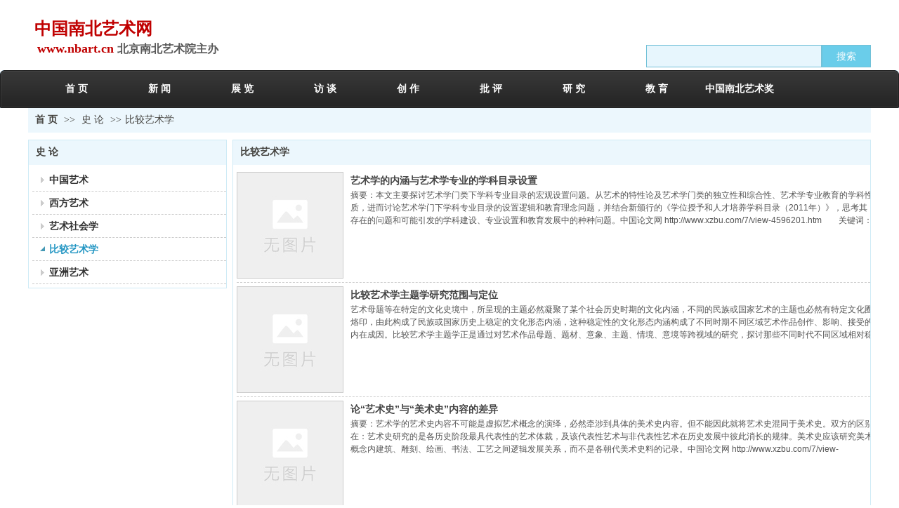

--- FILE ---
content_type: text/html;charset=gbk
request_url: http://www.nbart.cn/nbartcn/vip_doc/16697398_1908490_0_1.html
body_size: 11776
content:
<!DOCTYPE html PUBLIC "-//W3C//DTD XHTML 1.0 Transitional//EN" "http://www.w3.org/TR/xhtml1/DTD/xhtml1-transitional.dtd">
<html xmlns="http://www.w3.org/1999/xhtml">
<head>
    <meta http-equiv="x-ua-compatible" content="IE=edge" />
    <meta http-equiv="Content-Type" content="text/html; charset=gbk" />
    <meta name="renderer" content="webkit|ie-comp|ie-stand">
    <meta name="applicable-device" content="pc" />
        <title>比较艺术学_史 论_中国南北艺术网</title>
    <meta name="keywords" content="比较艺术学" />
    <meta name="description" content="中国南北艺术网提供史 论比较艺术学，及史 论相关的比较艺术学相关信息" />
    <meta name="author" content="中国南北艺术网" />

    
            
                    <link rel="stylesheet" type="text/css" href="https://s.dlssyht.cn/plugins/public/js/msg/codebase/dhtmlxwindows.css">
<link rel="stylesheet" type="text/css" href="https://s.dlssyht.cn/plugins/public/js/msg/codebase/skins/dhtmlxwindows_dhx_skyblue.css">
<link rel="stylesheet" type="text/css" href="https://s.dlssyht.cn/plugins/public/js/msg/codebase/dhtmlxcolorpicker.css" />
    <script type="text/javascript" src="https://s.dlssyht.cn/plugins/public/js/msg/codebase/dhtmlxcommon.js"></script>
    <script type="text/javascript" src="https://s.dlssyht.cn/plugins/public/js/msg/codebase/dhtmlxwindows.js"></script>
    <script type="text/javascript" src="https://s.dlssyht.cn/plugins/public/js/msg/codebase/dhtmlxcontainer.js"></script>
                    <script type="text/javascript" src="https://s.dlssyht.cn/plugins/public/js/cookies.js"></script>
            <script src="https://s.dlssyht.cn/plugins/public/js/jquery-1.7.1.min.js"></script>
            
<script type="text/javascript" src="https://s.dlssyht.cn/Language/Zh-cn/Language.js?0115"></script>            
    </head>
<body    data-chid="16697398" data-operate="1" data-bigclassid="11" data-type="11" data-hyid="0" id="webBody"  data-copyid="0" data-copyuserid="1219578">

<div class="wrapper wrapper-1200" id="wrapper">
    
<script type="text/javascript">
    var moduleConfig = {};
</script>
<script type="text/javascript" src="https://s.dlssyht.cn/Language/Zh-cn/Language.js?0115"></script>
<script type="text/javascript">
    var ev123_no_edit = '';
    var websiteUserId = '1637277';
    var user_name = 'nbartcn';
    var isTj = '1';
    var websiteUseCopyId = '436';
    var user_level = 3;
    var agent_id = 0;
    var channel_type = 11;
    var channel_id = 16697398;
    var userSiteWidth = 1200;
    var is_action = false;
    var isParentWindow = false;
    var rowIds = "132,133,211";
    var MJsData = {};
    var CURRENCY_SIGN = '￥';
    var tncode_div = null;
    var ALIYUN_OSS_DOMAIN = "https://s.dlssyht.cn/";
    var isTjModelSupportSearchBlankPage = "0";

    var GData = {
        SMAlbumIds   : "",
        SMAlbumSysIds: "",
        docSysIds    : "",
        tabAlertStrMs: "",
        allChId     : "16697398",
        wapDomain    : 'www.nbart.cn',
        defaultLang    : 'chinese_simplified',
        end          : null,
        BAI_DU_MAP_AK : 'KfNSLxuGpyk9BBYHnSqZsYoKxn7MUGxX',
        customerService: null,
        customerServiceIsNew: 0,
        P_TOKEN_ID: '27'
    };
    var $pTranslateLanguageJson = [{"name":"简体中文","alias":"&#31616;&#20307;&#20013;&#25991;","value":"chinese_simplified"},{"name":"繁体中文","alias":"&#32321;&#20307;&#20013;&#25991;","value":"chinese_traditional"},{"name":"西班牙文","alias":"Espa&#241;a","value":"spanish"},{"name":"阿拉伯文","alias":"&#1593;&#1585;&#1576; .","value":"arabic"},{"name":"英文","alias":"English","value":"english"},{"name":"日文","alias":"&#26085;&#26412;","value":"japanese"},{"name":"法文","alias":"Fran&#231;ais","value":"french"},{"name":"俄文","alias":"&#1056;&#1086;&#1089;&#1089;&#1080;&#1103;","value":"russian"},{"name":"韩文","alias":"&#54620;&#44397;","value":"korean"},{"name":"德文","alias":"Deutschland","value":"deutsch"},{"name":"葡萄牙语","alias":"Portugal","value":"portuguese"},{"name":"波斯语","alias":"&#1662;&#1585;&#1587;&#1740;&#1575;","value":"persian"},{"name":"希腊语","alias":"&#917;&#955;&#955;&#940;&#948;&#945;","value":"greek"},{"name":"土耳其语","alias":"T&#252;rk&#231;e","value":"turkish"},{"name":"泰语","alias":"&#3616;&#3634;&#3625;&#3634;&#3652;&#3607;&#3618;","value":"thai"},{"name":"越南语","alias":"Vi&#7879;t Nam","value":"vietnamese"},{"name":"意大利语","alias":"Italia","value":"italian"},{"name":"马来语","alias":"Malay","value":"malay"},{"name":"荷兰语","alias":"Nederland","value":"dutch"},{"name":"瑞典语","alias":"Sverige","value":"swedish"},{"name":"孟加拉语","alias":"&#2476;&#2494;&#2434;&#2482;&#2494;","value":"bengali"},{"name":"乌尔都语","alias":"&#1575;&#1608;&#1585;&#1583;&#1608;","value":"urdu"},{"name":"斯瓦希里语","alias":"Kiswahili","value":"swahili"},{"name":"匈牙利语","alias":"Magyarorsz&#225;g","value":"hungarian"},{"name":"波兰语","alias":"Polska","value":"polish"},{"name":"罗马尼亚语","alias":"Rom&#226;nia","value":"romanian"},{"name":"挪威语","alias":"Norge","value":"norwegian"},{"name":"丹麦语","alias":"Danmark","value":"danish"},{"name":"芬兰语","alias":"Suomi","value":"finnish"},{"name":"捷克语","alias":"&#268;e&#353;tina","value":"czech"},{"name":"斯洛伐克语","alias":"Slovensko","value":"slovak"},{"name":"克罗地亚语","alias":"Hrvatska","value":"croatian"},{"name":"拉脱维亚语","alias":"Latvija","value":"latvian"},{"name":"爱沙尼亚语","alias":"Eesti","value":"estonian"},{"name":"斯洛文尼亚语","alias":"Slovenija","value":"slovene"},{"name":"立陶宛语","alias":"Lietuva","value":"lithuanian"},{"name":"格鲁吉亚语","alias":"&#4310;&#4317;&#4320;&#4308;&#4310;&#4312;&#4304;world. kgm","value":"georgian"},{"name":"阿尔巴尼亚语","alias":"Shqip&#235;ria","value":"albanian"},{"name":"阿姆哈拉语","alias":"&#4768;&#4638;&#4651;","value":"amharic"},{"name":"阿塞拜疆语","alias":"Azerbaijan","value":"azerbaijani"}];

    if(GData.BAI_DU_MAP_AK){
        sessionStorage.setItem('BAI_DU_MAP_AK', GData.BAI_DU_MAP_AK)
    }
    sessionStorage.setItem('WAP_WEB', 0);

    var is_auto_parts_user = '0';
</script>
                    <link rel="stylesheet" href="https://s.dlssyht.cn/js/ev_popup/skin/skin.min.css?0115" />
<script type="text/javascript" src="https://s.dlssyht.cn/js/ev_popup/ev_popup.min.js?0115"></script>
<script type="text/javascript">
  function createLogin(trespass,userid){
      $.popup({
        type : 5,
        cName : "evPopupOpacity",
        head  : {yes:0},
        shade : {yes : 1, bgColor : '#000', opacity : 0.6, animate : {type : 1 , target : 0.6}, close : false},
        area  : {w:790,h:500},
        con   : {
          src : '/dom/alert_login.php?username=nbartcn&trespass='+trespass+'&userid='+userid
        }
      });
  }
</script>
    <script type="text/javascript">
        var websiteHostPreg = /[\w][\w-]*\.(?:com\.cn|net\.cn|org\.cn|tj\.cn|sh\.cn|hn\.cn|com\.au|com\.pg|com\.tw|tw\.cn|com\.sg|com\.mo|co\.uk|co\.nz|co\.ke|fj\.cn|co\.th|co\.cn|jl\.cn|school\.nz|co\.jp|hk\.com|com\.hk|edu\.hk|cn\.com|gd\.cn|hk\.cn|bj\.cn|gx\.cn|bixiaokeji\.cn|com\.my|com|in|im|cm|ca|cn|cx|ch|cl|tw|kr|word|sg|it|itd|co|mo|net|org|gov|auto|poker|blue|green|studio|icu|cc|io|pl|plus|jp|de|biz|info|gold|today|chat|at|company|cool|fund|fans|team|beer|guru|social|run|ae|fit|luxe|video|black|yoga|art|hn|xyz|hk|us|mobi|wang|me|tax|so|top|law|win|vip|ltd|red|ru|nz|love|ac\.cn|gz\.cn|xn--55qw42g|xn--g2xx48c|xn--imr513n|xn--czru2d|xn--otu796d|xn--kput3i|xin|xn--1qqw23a|xn--3ds443g|xn--5tzm5g|city|shop|site|ai|tm|club|fun|online|cyou|space|cloud|world|sale|website|host|show|asia|center|link|gov\.cn|gs\.cn|keyun\.li|name|press|pro|work|tv|fr|kim|group|tech|store|capital|ren|vn|racing|ink|nl|pub|live|my|no|life|zone|one|games|bike|cafe|wiki|design|mba|es|fi|uk|ph|wtf|xn--zfr164b|xn--fiq228c5hs|xn--vhquv|xn--6qq986b3xl|xn--fiqs8s|xn--czr694b|xn--xhq521b|xn--ses554g|xn--hxt814e|xn--55qx5d|xn--io0a7i|xn--rhqv96g|xn--vuq861b|xn--3bst00m)(\/|$)/;
    </script>
    <script type="text/javascript" src="https://s.dlssyht.cn/js/VNew/public.js?0115"></script>
    <script type="text/javascript" src="https://s.dlssyht.cn/plugins/public/js/lightGallery/js/lightgallery-all.min.js?0115"></script>
    <link type="text/css" rel="stylesheet" href="https://s.dlssyht.cn/plugins/public/js/lightGallery/css/lightgallery.min.css?0115" />
    <link type="text/css" rel="stylesheet" href="https://s.dlssyht.cn/plugins/public/js/photoSphereViewer/index.min.css?0115" />

    <link type="text/css" rel="stylesheet" href="https://s.dlssyht.cn/plugins/public/js/imageViewer/viewer.min.css?0115" />
    <script async type="text/javascript" src="https://s.dlssyht.cn/plugins/public/js/imageViewer/viewer.min.js?0115"></script>
        <script type="text/javascript" src="https://s.dlssyht.cn/plugins/public/js/three/index.min.js?0115"></script>

    <script type="text/javascript" src="https://s.dlssyht.cn/plugins/public/js/photoSphereViewer/index.min.js?0115111"></script>
    <script type="text/javascript" src="https://s.dlssyht.cn/js/VNew/tj/jquery.scrollify.min.js?0115"></script>
        <script type="text/javascript" src="https://s.dlssyht.cn/js/VNew/tj/public_fun.js?0115"></script>
<link type="text/css" rel="stylesheet" href="https://s.dlssyht.cn/css/VNew/base.min.css?0115" />
<link type="text/css" rel="stylesheet" href="https://s.dlssyht.cn/css/VNew/animate.min.css?0115" />
<link type="text/css" rel="stylesheet" href="https://s.dlssyht.cn/css/VNew/icon_text/iconfont.min.css?0115" />
<link type="text/css" rel="stylesheet" href="https://s.dlssyht.cn/css/VNew/web_frame.css?0115" />
    <link type="text/css" rel="stylesheet" href="https://s.dlssyht.cn/css/VNew/inner_frame.min.css?0115" />
    <link type="text/css" rel="stylesheet" href="https://s.dlssyht.cn/templates/others1/css/skincolor.css?0115" />
<link type="text/css" rel="stylesheet" href="https://s.dlssyht.cn/templates/others1/css/webskin.css?0115" id="webSkinCss"/>
<link type="text/css" rel="stylesheet" href="https://s.dlssyht.cn/css/VNew/web_style/base_module_style.min.css?0115" />
            <link type="text/css" rel="stylesheet" href="/self_define/TJStyle.php?user_id=1637277&all_ch_id=16697398&channel_id=16697398&mids=68,69&token_id=27&random=1769267084" />
        <script type="text/javascript" src="https://s.dlssyht.cn/plugins/public/js/base64.min.js"></script>
    <script type="text/javascript" src="https://s.dlssyht.cn/plugins/public/js/json2.js"></script>
        <script id="languages_jquery_validationEngine_js" type="text/javascript" charset="gb2312" src="https://s.dlssyht.cn/js/posabsolute-jQuery-Validation-Engine-2c29415/js/languages/jquery.validationEngine-zh_CN.js?0115"></script>
    
                        <script id="chplayer_min_js" type="text/javascript" charset="utf-8" src="https://s.dlssyht.cn/plugins/public/js/chplayer/chplayer.js?0115"></script>
    
    
        <div class="customModuleRow customModuleRowAbsolute headPublicModuleRow" id="row_227" data-attr="l:60,h:0,c:0,d:1,s:0,sys:0,he:0">
        <div class="customModuleRowInner">
            <div class="CModulePA">
            </div>
        </div>
    </div>

<link type="text/css" rel="stylesheet" id="sliding_verification_style_css" href="https://s.dlssyht.cn/plugins/public/js/slidingVerification/sliding_verification_style.css?0115" />
<script type="text/javascript" id="sliding_tn_code_js" src="https://s.dlssyht.cn/plugins/public/js/slidingVerification/sliding_tn_code.js?0115"></script>
<script type="text/javascript">
    
        function userUserLoginInfo() {
        return true;
    }
    </script>
<div class="fullSubNavBox" id="fullSubNavBox">
    
</div>
<div class="headFullXY" id="headFullXY">
    <div style="padding-top:1px; margin-bottom: -1px;"></div>
    
    
        <div class="absoluteModuleWrap" id="absolute_module_wrap" data-attr="l:80,h:0,c:0">
        <div class="absoluteModuleInner" id="absolute_module_inner">
            
                                    <div class="absolute-module logo" id="logo"     data-fixed="0" data-fixedx="-1" style="  left:3px;  top:25px;  width:500px;  height:70px;  " >
            <div class="logo-inner">
                                <p style="text-align: left;"><strong><span style="font-family: 微软雅黑, &quot;Microsoft YaHei&quot;; color: rgb(192, 0, 0); text-decoration: none; font-size: 24px;">&nbsp;中国南北艺术网</span></strong></p><p style="text-align: left;"><strong><span style="font-family: 微软雅黑, &quot;Microsoft YaHei&quot;; font-size: 20px; color: rgb(192, 0, 0);">&nbsp; <span style="font-size: 20px; color: rgb(192, 0, 0); font-family: &quot;arial black&quot;, &quot;avant garde&quot;;"><span style="color: rgb(192, 0, 0); font-size: 18px;">www.nbart.cn</span>&nbsp;</span></span></strong><span style="font-size: 16px; color: rgb(89, 89, 89); font-family: 楷体, 楷体_GB2312, SimKai;"><strong>北京南北艺术院主办</strong></span></p>
            </div>
        </div>
                        <div data-tishi="请填写关键词！" data-search-type="0" class="absolute-module search" id="search"      data-fixed="0" data-fixedx="-1" style="  left:878px;  top:62px;  "  >
        <div class="search-inner">
            <form  name="search_tag_form" action="/dom/search.php?username=nbartcn&navtype=doc" method="post" id="search_tag_form" class="search-form">
        <div class="keyWord">
                <input class="input" type="text" id="keyWord" name="keyWord" data-isdefaultsearch="0" data-defaultv="" value="">
            <input type="text" style="display:none"/>
        </div>

        <a class="keyBtn button" href="javascript:;">
            <b class="btxt">&#25628;&#32034;</b>
        </a>
    </form>
	</div>
</div>
        
        
                                    </div>
</div>
        
    
    <div class="header" id="header"  data-fixed="0" data-fixedx="-1"  >
    <div class="headerInner">
        <div class="headerBg"></div>
        <div class="headerConArea">
            <div class="headerCon" style="height:100px;" ></div>
        </div>
    </div>
    </div>
    

    

        <div class="nav-wrap" id="navWrap">
                <div class="webNav" id="web_nav"  data-l="p:4,l:0,t:0,w:1200,wt:0"  style="  left:auto; top:auto;  position:relative;  "  data-fixed="0" data-fixedx="-1"  data-numberflag="1" data-number="10"  data-sublayout="1">
<div class="navInner">
    <div class="nav nav_31" id="nav"  >
        <i class="NLeft"></i>
        <i class="NRight"></i>
        <div class="NMainBg"></div>
        <div class="NCenter">
          <dl class="NMain">
                        <dd  class="NItem NFirst"  data-subid="">
                <table class="NItemTable"><tr><td class="NItemL"></td><td class="NItemM">
                <a title="首 页" href="/" ><span>首 页</span></a>
                </td><td class="NItemR"></td></tr></table>            </dd>
        	<dd  class="NLine"></dd>
            
                        
                                  <dd class="NItem "  data-subid="">
              
                <table class="NItemTable"><tr>
                    <td class="NItemL"></td>
                    <td class="NItemM"><a href="/nbartcn/vip_doc/16696938_0_0_1.html"  title="新&nbsp;闻">
                        <span>新&nbsp;闻</span>
                    </a></td>
                    <td class="NItemR"></td>
                </tr></table>
                
            </dd>
            <dd class="NLine"></dd>            
                                  <dd class="NItem "  data-subid="">
              
                <table class="NItemTable"><tr>
                    <td class="NItemL"></td>
                    <td class="NItemM"><a href="/nbartcn/vip_doc/16696941_0_0_1.html"  title="展&nbsp;览">
                        <span>展&nbsp;览</span>
                    </a></td>
                    <td class="NItemR"></td>
                </tr></table>
                
            </dd>
            <dd class="NLine"></dd>            
                                  <dd class="NItem "  data-subid="">
              
                <table class="NItemTable"><tr>
                    <td class="NItemL"></td>
                    <td class="NItemM"><a href="/nbartcn/vip_doc/16696997_0_0_1.html"  title="访&nbsp;谈">
                        <span>访&nbsp;谈</span>
                    </a></td>
                    <td class="NItemR"></td>
                </tr></table>
                
            </dd>
            <dd class="NLine"></dd>            
                                  <dd class="NItem "  data-subid="">
              
                <table class="NItemTable"><tr>
                    <td class="NItemL"></td>
                    <td class="NItemM"><a href="/nbartcn/vip_doc/16696960_0_0_1.html"  title="创&nbsp;作">
                        <span>创&nbsp;作</span>
                    </a></td>
                    <td class="NItemR"></td>
                </tr></table>
                
            </dd>
            <dd class="NLine"></dd>            
                                  <dd class="NItem "  data-subid="">
              
                <table class="NItemTable"><tr>
                    <td class="NItemL"></td>
                    <td class="NItemM"><a href="/nbartcn/vip_doc/16696958_0_0_1.html"  title="批&nbsp;评">
                        <span>批&nbsp;评</span>
                    </a></td>
                    <td class="NItemR"></td>
                </tr></table>
                
            </dd>
            <dd class="NLine"></dd>            
                                  <dd class="NItem "  data-subid="">
              
                <table class="NItemTable"><tr>
                    <td class="NItemL"></td>
                    <td class="NItemM"><a href="/nbartcn/vip_doc/16696979_0_0_1.html"  title="研&nbsp;究">
                        <span>研&nbsp;究</span>
                    </a></td>
                    <td class="NItemR"></td>
                </tr></table>
                
            </dd>
            <dd class="NLine"></dd>            
                                  <dd class="NItem "  data-subid="">
              
                <table class="NItemTable"><tr>
                    <td class="NItemL"></td>
                    <td class="NItemM"><a href="/nbartcn/vip_doc/16696965_0_0_1.html"  title="教&nbsp;育">
                        <span>教&nbsp;育</span>
                    </a></td>
                    <td class="NItemR"></td>
                </tr></table>
                
            </dd>
            <dd class="NLine"></dd>            
                                  <dd class="NItem "  data-subid="">
              
                <table class="NItemTable"><tr>
                    <td class="NItemL"></td>
                    <td class="NItemM"><a href="/nbartcn/vip_doc/16697585_0_0_1.html"  title="中国南北艺术奖">
                        <span>中国南北艺术奖</span>
                    </a></td>
                    <td class="NItemR"></td>
                </tr></table>
                
            </dd>
                                    
                    </dl>
      </div>
    </div>
</div>
</div>
            </div>
    
    
        </div>

<div class="mainContainer q " id="main_container">


                
    <div class="addContainer q" id="add_container" data-attr="h:0">
        
                

                                                                    <div class="customModuleRow "  id="row_132"  >
                                                <div class="customModuleRowInner">
                            <div class="TitleModule">
                                                                                                                                                                                                                                <div data-width="0"    class="customModule"  >
                                <div data-width="0"
                                                                                                            class="Mo copyHMo_1245926_3
                                                                        "
                                    data-classname="copyHMo_1245926_3"                                    id="Mo_246"
                                                                    >
                                <table class="MoT"><tbody>
                                    <tr>
                                        <td class="MoTL"></td>
                                        <td class="MoTM"></td>
                                        <td class="MoTR"></td>
                                    </tr>
                                    </tbody></table>
                                <table class="MoHead "><tbody>
                                    <tr>
                                        <td class="MoHeadL"></td>
                                        <td valign="top" class="MoHeadM">
                                            <table class="MoName">
                                                <tbody>
                                                <tr>
                                                    <td valign="top" class="MoNameL"></td>
                                                    <td valign="top" class="MoNameM">
                                                                                                                <strong class="NameTxt">    <span class="ContainerCrumbs">
    <b class="firstFont"><a href="/">首 页</a></b>
    <em>&gt;&gt;</em>
    <b><a href="/nbartcn/vip_doc/16697398_0_0_1.html">史 论</a></b>
    <em>&gt;&gt;</em><b><a href="/nbartcn/vip_doc/16697398_1908490_0_1.html">比较艺术学</a></b>
    
    
    </span></strong>
                                                                                                            </td>
                                                    <td valign="top" class="MoNameR"></td>
                                                </tr>
                                                </tbody>
                                            </table>
                                            <span class="MoMore">
                                                                                                                    </span>
                                        </td>
                                        <td class="MoHeadR"></td>
                                    </tr>
                                    </tbody></table>

                                
                                <table class="MoB"><tbody>
                                    <tr>
                                        <td class="MoBL"></td>
                                        <td class="MoBM"></td>
                                        <td class="MoBR"></td>
                                    </tr>
                                    </tbody></table>
                                </div>
                                </div>
                                                                                                                                                                                            </div>
                        </div>
                    </div>
                                                                <div class="customModuleRow "  id="row_133"  >
                                                <div class="customModuleRowInner">
                            <div class="CModulePC">
                                                                                                                                <div class="CModulePCLeft PCLeft" data-width="291" style="width:291px;">                                                                                                <div data-width="281"  style="width:281px; "  class="customModule"  >
                                <div data-width="281"
                                                                        style="width:281px; "                                    class="Mo copyMo_1245926_4
                                                                        "
                                    data-classname="copyMo_1245926_4"                                    id="Mo_247"
                                                                    >
                                <table class="MoT"><tbody>
                                    <tr>
                                        <td class="MoTL"></td>
                                        <td class="MoTM"></td>
                                        <td class="MoTR"></td>
                                    </tr>
                                    </tbody></table>
                                <table class="MoHead "><tbody>
                                    <tr>
                                        <td class="MoHeadL"></td>
                                        <td valign="top" class="MoHeadM">
                                            <table class="MoName">
                                                <tbody>
                                                <tr>
                                                    <td valign="top" class="MoNameL"></td>
                                                    <td valign="top" class="MoNameM">
                                                                                                                <strong class="NameTxt"><a >史 论</a></strong>
                                                                                                            </td>
                                                    <td valign="top" class="MoNameR"></td>
                                                </tr>
                                                </tbody>
                                            </table>
                                            <span class="MoMore">
                                                                                                                    </span>
                                        </td>
                                        <td class="MoHeadR"></td>
                                    </tr>
                                    </tbody></table>

                                                                <table class="MoBody"><tbody>
                                    <tr>
                                        <td class="MoBodyL"></td>
                                        <td valign="top" class="MoBodyM">
                                            <div data-width="281"  style="width:281px; " class="MoBodyC">
                                                <div class="sidebarLists catalogList">
        <dl class="oneClassList">
           <dt class="oneClassT "   data-clicktype="0" >
    <div class="oneClassTinner">
        <a   href="/nbartcn/vip_doc/16697398_1908487_0_1.html">
            <code class="open"></code>
            <span>
                中国艺术
            </span>
        </a>
    </div>
</dt><dt class="oneClassT "   data-clicktype="0" >
    <div class="oneClassTinner">
        <a   href="/nbartcn/vip_doc/16697398_1908488_0_1.html">
            <code class="open"></code>
            <span>
                西方艺术
            </span>
        </a>
    </div>
</dt><dt class="oneClassT "   data-clicktype="0" >
    <div class="oneClassTinner">
        <a   href="/nbartcn/vip_doc/16697398_1908491_0_1.html">
            <code class="open"></code>
            <span>
                艺术社会学
            </span>
        </a>
    </div>
</dt><dt class="oneClassT  oneClassTopen "   data-clicktype="0" >
    <div class="oneClassTinner">
        <a   href="/nbartcn/vip_doc/16697398_1908490_0_1.html">
            <code class="open"></code>
            <span>
                比较艺术学
            </span>
        </a>
    </div>
</dt><dd class="oneClassC oneClassCopen"><dl class="twoClassList"></dl></dd><dt class="oneClassT "   data-clicktype="0" >
    <div class="oneClassTinner">
        <a   href="/nbartcn/vip_doc/16697398_1908489_0_1.html">
            <code class="open"></code>
            <span>
                亚洲艺术
            </span>
        </a>
    </div>
</dt>
        </dl>
    </div>
                                                                            </div>
                                </td>
                                <td class="MoBodyR"></td>
                                </tr>
                                </tbody></table>
                                
                                <table class="MoB"><tbody>
                                    <tr>
                                        <td class="MoBL"></td>
                                        <td class="MoBM"></td>
                                        <td class="MoBR"></td>
                                    </tr>
                                    </tbody></table>
                                </div>
                                </div>
                                                                                                                                                                </div>
                                                                                                                                                                <div class="CModulePCLeft PCRight" data-width="919" style="width:919px;">                                                                <div data-width="909"  style="width:909px; "  class="customModule"  >
                                <div data-width="907"
                                                                        style="width:907px; "                                    class="Mo copyMo_1245926_4
                                                                        "
                                    data-classname="copyMo_1245926_4"                                    id="Mo_248"
                                                                    >
                                <table class="MoT"><tbody>
                                    <tr>
                                        <td class="MoTL"></td>
                                        <td class="MoTM"></td>
                                        <td class="MoTR"></td>
                                    </tr>
                                    </tbody></table>
                                <table class="MoHead "><tbody>
                                    <tr>
                                        <td class="MoHeadL"></td>
                                        <td valign="top" class="MoHeadM">
                                            <table class="MoName">
                                                <tbody>
                                                <tr>
                                                    <td valign="top" class="MoNameL"></td>
                                                    <td valign="top" class="MoNameM">
                                                                                                                <strong class="NameTxt"><a >比较艺术学</a></strong>
                                                                                                            </td>
                                                    <td valign="top" class="MoNameR"></td>
                                                </tr>
                                                </tbody>
                                            </table>
                                            <span class="MoMore">
                                                                                                                    </span>
                                        </td>
                                        <td class="MoHeadR"></td>
                                    </tr>
                                    </tbody></table>

                                                                <table class="MoBody"><tbody>
                                    <tr>
                                        <td class="MoBodyL"></td>
                                        <td valign="top" class="MoBodyM">
                                            <div data-width="907"  style="width:907px; " class="MoBodyC">
                                                <div class="pic-text-list-module s-listpage-pic-text-list-1 ">
        <ul class="q">
            <li>
    <div class="inner">
        <a   class="pics" href="/nbartcn/vip_doc/7344856.html">
            <div class="pic "  style="width:150px; height:150px;" >
                
                <table><tr><td>
                    <img src="https://img.ev123.com/pic/nopic/200_200.jpg?x-oss-process=image/resize,m_lfit,w_150,h_150,limit_0" />
                </td></tr></table>
            </div>
        </a>
        <div class="pic-attr">
            <h3 class="pic-title">
                <a   href="/nbartcn/vip_doc/7344856.html">艺术学的内涵与艺术学专业的学科目录设置</a>
            </h3>
            
            <div class="pic-intro"><p>摘要：本文主要探讨艺术学门类下学科专业目录的宏观设置问题。从艺术的特性论及艺术学门类的独立性和综合性、艺术学专业教育的学科性质，进而讨论艺术学门下学科专业目录的设置逻辑和教育理念问题，并结合新颁行的《学位授予和人才培养学科目录（2011年）》，思考其存在的问题和可能引发的学科建设、专业设置和教育发展中的种种问题。中国论文网 http://www.xzbu.com/7/view-4596201.htm　　关键词：艺术学门类；艺术学；艺术学理论；学科目录；专业目录　　中图分类号：J802文献标识码：A　　2011年3月，新修订的《学位授予和人才培养学科</p></div>
            
            
        </div>
    
    </div>
</li><li>
    <div class="inner">
        <a   class="pics" href="/nbartcn/vip_doc/7344855.html">
            <div class="pic "  style="width:150px; height:150px;" >
                
                <table><tr><td>
                    <img src="https://img.ev123.com/pic/nopic/200_200.jpg?x-oss-process=image/resize,m_lfit,w_150,h_150,limit_0" />
                </td></tr></table>
            </div>
        </a>
        <div class="pic-attr">
            <h3 class="pic-title">
                <a   href="/nbartcn/vip_doc/7344855.html">比较艺术学主题学研究范围与定位</a>
            </h3>
            
            <div class="pic-intro"><p>艺术母题等在特定的文化史境中，所呈现的主题必然凝聚了某个社会历史时期的文化内涵，不同的民族或国家艺术的主题也必然有特定文化圈烙印，由此构成了民族或国家历史上稳定的文化形态内涵，这种稳定性的文化形态内涵构成了不同时期不同区域艺术作品创作、影响、接受的内在成因。比较艺术学主题学正是通过对艺术作品母题、题材、意象、主题、情境、意境等跨视域的研究，探讨那些不同时代不同区域相对稳定的艺术主题在流变中的变异，以及不同民族或国家艺术主题的不同理解、接受和处理的成因。中国论文网 http://www.xzbu.com/7/view-655564</p></div>
            
            
        </div>
    
    </div>
</li><li>
    <div class="inner">
        <a   class="pics" href="/nbartcn/vip_doc/7344849.html">
            <div class="pic "  style="width:150px; height:150px;" >
                
                <table><tr><td>
                    <img src="https://img.ev123.com/pic/nopic/200_200.jpg?x-oss-process=image/resize,m_lfit,w_150,h_150,limit_0" />
                </td></tr></table>
            </div>
        </a>
        <div class="pic-attr">
            <h3 class="pic-title">
                <a   href="/nbartcn/vip_doc/7344849.html">论“艺术史”与“美术史”内容的差异</a>
            </h3>
            
            <div class="pic-intro"><p>摘要：艺术学的艺术史内容不可能是虚拟艺术概念的演绎，必然牵涉到具体的美术史内容。但不能因此就将艺术史混同于美术史。双方的区别在：艺术史研究的是各历史阶段最具代表性的艺术体裁，及该代表性艺术与非代表性艺术在历史发展中彼此消长的规律。美术史应该研究美术概念内建筑、雕刻、绘画、书法、工艺之间逻辑发展关系，而不是各朝代美术史料的记录。中国论文网 http://www.xzbu.com/7/view-8053652.htm　　关键词：艺术学；艺术史；美术史；学科；研究领域；逻辑　　中图分类号：J0　文献标识码：A　　　　“艺术史”和“美术史”是艺</p></div>
            
            
        </div>
    
    </div>
</li>
        </ul>
    </div>
    <div class="page"><div class="inner"><span class="disabled page-sum">&#20849;&#26377;1&#39029;</span><span class="disabled page-start">&#39318;&#39029;</span><span class="page-prev">&#19978;&#19968;&#39029;</span><strong class="page-noitem">1</strong><span class="page-next">&#19979;&#19968;&#39029;</span><span class="disabled page-end" >&#23614;&#39029;</span></div></div>
                                                                            </div>
                                </td>
                                <td class="MoBodyR"></td>
                                </tr>
                                </tbody></table>
                                
                                <table class="MoB"><tbody>
                                    <tr>
                                        <td class="MoBL"></td>
                                        <td class="MoBM"></td>
                                        <td class="MoBR"></td>
                                    </tr>
                                    </tbody></table>
                                </div>
                                </div>
                                                                                                                                                                </div>
                                                                                                                            </div>
                        </div>
                    </div>
                            
                    
    </div>
</div>

    


                            <div class="footer" id="footer"    >
            <div class="footerConArea">
                <div class="footerCon">
                                            <div class="footerNav" id="footer_nav">
                                                                                                <a  href="/nbartcn/foot_3712215.html">北京南北艺术院简介</a><em>|</em>                                                                    <a  href="/nbartcn/foot_3712217.html">人才招聘</a><em>|</em>                                                                    <a  href="/nbartcn/foot_3712260.html">版权及免责声明</a><em>|</em>                                                                    <a  href="/nbartcn/vip_doc/25895385.html">《注册表》下载</a>                                                                                    </div>
                                        <div class="copyright" id="copyright">
                        <p style="text-align: center;"><span style="font-size: 13px; color: rgb(0, 0, 0);"><strong><span style="font-size: 13px; text-align: center; text-transform: none; text-indent: 0px; letter-spacing: normal; font-family: SimSun, &quot;Microsoft YaHei&quot;, arial; font-style: normal; font-weight: normal; word-spacing: 0px; float: none; orphans: 2; widows: 2; font-variant-ligatures: normal; font-variant-caps: normal; -webkit-text-stroke-width: 0px; text-decoration-style: initial; text-decoration-color: initial; display: inline !important;"><br/></span></strong></span></p><p style="text-align: center;"><span style="font-size: 14px; color: rgb(63, 63, 63);"><strong><span style="font-size: 14px; text-align: center; text-transform: none; text-indent: 0px; letter-spacing: normal; font-family: SimSun, &quot;Microsoft YaHei&quot;, arial; font-style: normal; font-weight: normal; word-spacing: 0px; float: none; orphans: 2; widows: 2; font-variant-ligatures: normal; font-variant-caps: normal; -webkit-text-stroke-width: 0px; text-decoration-style: initial; text-decoration-color: initial; display: inline !important;">中国南北艺术网丨WWW.NBART.CN</span></strong></span></p><p style="text-align: center;"><span style="font-size: 14px; color: rgb(63, 63, 63);"><strong><span style="color: rgb(89, 89, 89); font-size: 13px; text-align: center; text-transform: none; text-indent: 0px; letter-spacing: normal; font-family: SimSun, &quot;Microsoft YaHei&quot;, arial; font-style: normal; font-weight: normal; word-spacing: 0px; float: none; orphans: 2; widows: 2; font-variant-ligatures: normal; font-variant-caps: normal; -webkit-text-stroke-width: 0px; text-decoration-style: initial; text-decoration-color: initial; display: inline !important;">&nbsp;</span><span style="color: rgb(63, 63, 63); font-size: 13px; text-align: center; text-transform: none; text-indent: 0px; letter-spacing: normal; font-family: SimSun, &quot;Microsoft YaHei&quot;, arial; font-style: normal; font-weight: normal; word-spacing: 0px; float: none; orphans: 2; widows: 2; font-variant-ligatures: normal; font-variant-caps: normal; -webkit-text-stroke-width: 0px; text-decoration-style: initial; text-decoration-color: initial; display: inline !important;">通讯地址∶北京市朝阳区西大望路甲12号 &nbsp;邮编：100028　</span><br style="text-align: center; color: rgb(110, 110, 110); text-transform: none; text-indent: 0px; letter-spacing: normal; font-family: SimSun, &quot;Microsoft YaHei&quot;, arial; font-size: 12px; font-style: normal; font-weight: normal; word-spacing: 0px; white-space: normal; orphans: 2; widows: 2; font-variant-ligatures: normal; font-variant-caps: normal; -webkit-text-stroke-width: 0px; text-decoration-style: initial; text-decoration-color: initial;"/><span style="font-size: 13px; text-align: center; text-transform: none; text-indent: 0px; letter-spacing: normal; font-family: SimSun, &quot;Microsoft YaHei&quot;, arial; font-style: normal; font-weight: normal; word-spacing: 0px; float: none; orphans: 2; widows: 2; font-variant-ligatures: normal; font-variant-caps: normal; -webkit-text-stroke-width: 0px; text-decoration-style: initial; text-decoration-color: initial; color: rgb(63, 63, 63); display: inline !important;">Email：nnbbart@163.com &nbsp;公众微信号：nnbbart &nbsp;个人微信号：artnnbb</span></strong></span></p><p style="text-align: center;"><span style="font-size: 14px; color: rgb(63, 63, 63);"><strong><span style="color: rgb(63, 63, 63); text-align: center; text-transform: none; text-indent: 0px; letter-spacing: normal; font-family: SimSun, &quot;Microsoft YaHei&quot;, arial; font-size: 13px; font-style: normal; font-weight: normal; word-spacing: 0px; float: none; orphans: 2; widows: 2; font-variant-ligatures: normal; font-variant-caps: normal; -webkit-text-stroke-width: 0px; text-decoration-style: initial; text-decoration-color: initial; display: inline !important;">北京南北艺术院 登记注册号（统一社会信用代码）：91110105348466055G</span></strong></span></p><p style="text-align: center;"><span style="font-size: 14px; color: rgb(63, 63, 63);"><strong><span style="color: rgb(63, 63, 63); text-align: center; text-transform: none; text-indent: 0px; letter-spacing: normal; font-family: SimSun, &quot;Microsoft YaHei&quot;, arial; font-size: 13px; font-style: normal; font-weight: normal; word-spacing: 0px; float: none; orphans: 2; widows: 2; font-variant-ligatures: normal; font-variant-caps: normal; -webkit-text-stroke-width: 0px; text-decoration-style: initial; text-decoration-color: initial; display: inline !important;">中国南北艺术网办公电话：010-86227352&nbsp;</span></strong></span></p><p style="text-align: center;"><span style="font-size: 14px; color: rgb(63, 63, 63);"><strong><span style="color: rgb(63, 63, 63); text-align: center; text-transform: none; text-indent: 0px; letter-spacing: normal; font-family: SimSun, &quot;Microsoft YaHei&quot;, arial; font-size: 13px; font-style: normal; font-weight: normal; word-spacing: 0px; float: none; orphans: 2; widows: 2; font-variant-ligatures: normal; font-variant-caps: normal; -webkit-text-stroke-width: 0px; text-decoration-style: initial; text-decoration-color: initial; display: inline !important;">京ICP备18042322号</span></strong></span><span style="color: rgb(255, 255, 255);"><strong><span style="text-align: center; color: rgb(110, 110, 110); text-transform: none; text-indent: 0px; letter-spacing: normal; font-family: SimSun, &quot;Microsoft YaHei&quot;, arial; font-size: 12px; font-style: normal; font-weight: normal; word-spacing: 0px; float: none; display: inline !important; orphans: 2; widows: 2; font-variant-ligatures: normal; font-variant-caps: normal; -webkit-text-stroke-width: 0px; text-decoration-style: initial; text-decoration-color: initial;"></span></strong></span></p>
                                                    <center id="c2"></center>
                                            </div>
                </div>
            </div>
            <div class="footerBg"></div>
        </div>
    
    <script type="text/javascript">
    $("body").attr('id','webBody');
    wsf.fullRow.countMoPosition();
</script>

        


    

    
            <a class="backTop_Z" id="backTop" onclick="backTop();" href="javascript:;" title="返回顶部"></a>
    
<script type="text/javascript">
    window.onscroll=function(){
        var winTop_1=document.documentElement.scrollTop;
        var winTop_2=document.body.scrollTop;
        var winTop;
        (winTop_1>winTop_2)?winTop=winTop_1:winTop=winTop_2;
        if(winTop>0){
            $("#backTop").css({'display':'block'});
        }
        if(winTop == 0){
            $("#backTop").css({'display':'none'});
        }
    }
</script>


<script type="text/javascript">
    var ev_log_userid = '1637277';
    var is_edit='1';
    var channel_id='16697398';
    var hide_qu_ids=[];
    var hide_qu_ids_seted=[];
    var hide_big_qu_ids=[];
    var is_move=0;
</script>
<script src="https://s.dlssyht.cn/plugins/public/js/md5.js"></script>
<script src="https://s.dlssyht.cn/js/site_stats.js?0115" id="SiteStats" data-val="0"></script>


        
	                                                        <script type="text/javascript" src="https://s.dlssyht.cn/js/VNew/pc/self_edit_public.js?0115"></script>
                                <script type="text/javascript" src="https://s.dlssyht.cn/include/self_edit_set.js?0115"></script>
                                    	                <script language="javascript">

	$(function() {
				$("a[href$='#_blank']").attr('target','_blank');
				//$("a[href^='http://']").attr('target','_blank');
		$("a[href$='#_blank']").each(function(){
			var tmp_url=$(this).attr('href').slice(0,-7);
			$(this).attr('href',tmp_url);
		});
		$(".Container_edit").attr('target','_top');

		$(".editor_content_air").find('img').each(function(){
			var that = $(this),
					thatp = that.parents(".editor_content_air").parent();
			if(that.width() > thatp.width()){
				that.wrap('<div style="width:100%; overflow-y:auto;"></div>');
			}
		});

	});
</script>


  <script>
      (function(){
          var bp = document.createElement('script');
          var curProtocol = window.location.protocol.split(':')[0];
          if (curProtocol === 'https') {
              bp.src = 'https://zz.bdstatic.com/linksubmit/push.js';
          }
          else {
              bp.src = 'http://push.zhanzhang.baidu.com/push.js';
          }
          var s = document.getElementsByTagName("script")[0];
          s.parentNode.insertBefore(bp, s);
      })();
  </script>


    
    
    <script type="text/javascript">
        $(function() {
            $("body").on("click", ".fieldTypeUploadFile", function() {
                var id = $(this).data("id");
                if (!id) {
                    return false;
                }

                $.popup({
                            type: 5,
                            head: {"text": $(this).data("name")},
                            area: {w: 600, h: 400},
                            con : {
                                src: "/dom/FormFile.php?username=nbartcn&field_id="+ id
                            }
                        });
            });
        });

        function updateFormFieldUploadfile(fieldId, filePath) {
            jQuery("#field_"+ fieldId).validationEngine('hide')
            $("#field_"+ fieldId).css("background-image", "none");
            $("#field_"+ fieldId).val(filePath);
        }
    </script>

            <script src="https://s.dlssyht.cn/include/alert_box.js?0115"></script>
        <script type="text/javascript">
            function ini_set_mode(){
                dhxWins = new dhtmlXWindows();
                dhxWins.enableAutoViewport(true);
                dhxWins.setImagePath("./msg/codebase/imgs/");
            }
            setTimeout('ini_set_mode()',500);
        </script>
    
    
    <img id="pcCountImg" alt="seo" style="width: 0;height: 0; position: absolute;left:-1000px;top: -1000px">
    <img id="countTimeImg" alt="seo" style="width: 0;height: 0; position: absolute;left:-1000px;top: -1000px">
    <script type="text/javascript">
        $(function(){
            $('#pcCountImg').attr('src',"/images/stat.png?username=nbartcn&client=pc&url="+encodeURI(window.location.href)+"&t=1769267084&new=1&userid=1637277&uv_id=c91f04c0c2e525ffe505b17777706e1a&session_id=bm2ena3thcljre7q393vhomq6a&search_engine_referer=&title="+encodeURI($("title").text()));
            // 访问时长统计1
            setInterval(function(){
                $('#countTimeImg').attr('src', "/images/count_time.png?t="+Math.random()+"&new=1");
            },60000);
        });
    </script>



</div>




<script type="text/javascript">
    $(function(){
        if($('#select2').length){
            var mobile_class = $('#mobile').attr('class');
            $('#select2').change(function(){
                var val =$(this).val();
                if(val != '+86'){
                    $('#mobile').attr('class','text-input validate[required]');
                }else{
                    $('#mobile').attr('class',mobile_class);
                }
            })
        }
        var vs = $(".video-js").attr("style");
        setTimeout(function(){
            $(".video-js").attr("style",$(".video-js").attr("style")+vs);
        },1000)
    })
</script>
</body>


</html>